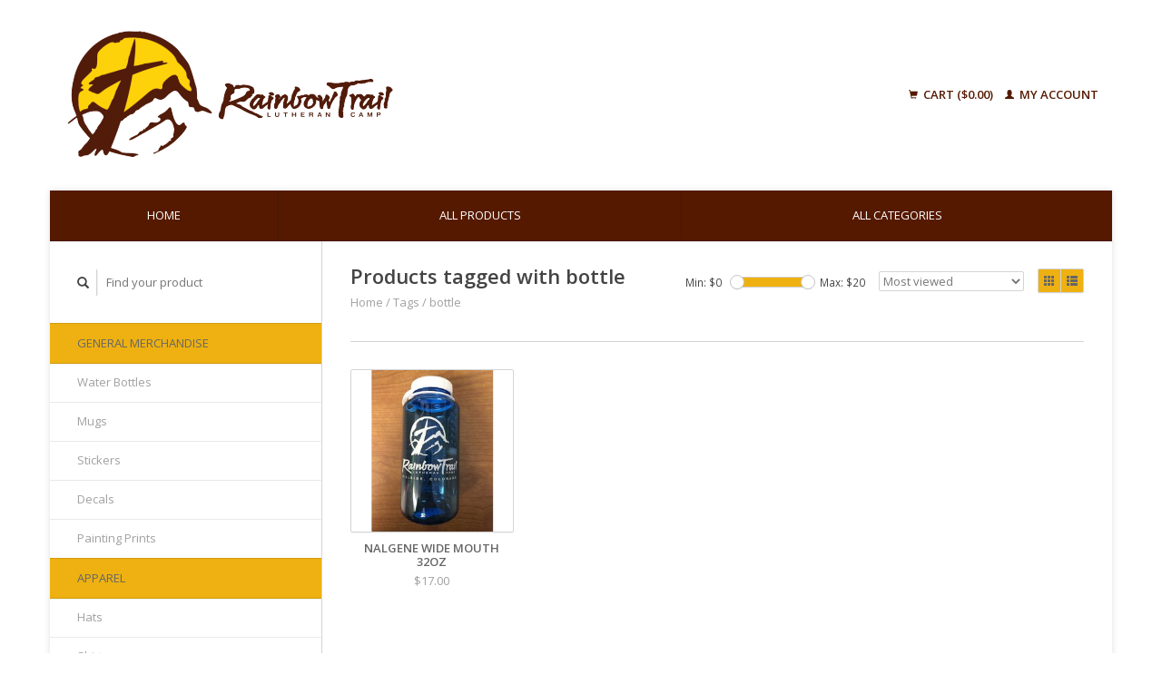

--- FILE ---
content_type: text/html;charset=utf-8
request_url: https://shop.rainbowtrail.org/tags/bottle/
body_size: 4501
content:
<!DOCTYPE html>
<!--[if lt IE 7 ]><html class="ie ie6" lang="us"> <![endif]-->
<!--[if IE 7 ]><html class="ie ie7" lang="us"> <![endif]-->
<!--[if IE 8 ]><html class="ie ie8" lang="us"> <![endif]-->
<!--[if (gte IE 9)|!(IE)]><!--><html lang="us"> <!--<![endif]-->
  <head>
    <meta charset="utf-8"/>
<!-- [START] 'blocks/head.rain' -->
<!--

  (c) 2008-2026 Lightspeed Netherlands B.V.
  http://www.lightspeedhq.com
  Generated: 18-01-2026 @ 03:02:52

-->
<link rel="canonical" href="https://shop.rainbowtrail.org/tags/bottle/"/>
<link rel="alternate" href="https://shop.rainbowtrail.org/index.rss" type="application/rss+xml" title="New products"/>
<meta name="robots" content="noodp,noydir"/>
<meta property="og:url" content="https://shop.rainbowtrail.org/tags/bottle/?source=facebook"/>
<meta property="og:site_name" content="Rainbow Trail Lutheran Camp Pop Shop"/>
<meta property="og:title" content="bottle"/>
<meta property="og:description" content="All the Rainbow Trail gear you could possibly want! Can&#039;t get up to camp? Shop here!"/>
<!--[if lt IE 9]>
<script src="https://cdn.shoplightspeed.com/assets/html5shiv.js?2025-02-20"></script>
<![endif]-->
<!-- [END] 'blocks/head.rain' -->
    <title>bottle - Rainbow Trail Lutheran Camp Pop Shop</title>
    <meta name="description" content="All the Rainbow Trail gear you could possibly want! Can&#039;t get up to camp? Shop here!" />
    <meta name="keywords" content="bottle, canteen, camp store, gift shop, RTLC" />
    
    <meta http-equiv="X-UA-Compatible" content="IE=edge,chrome=1">
    
    <meta name="viewport" content="width=device-width, initial-scale=1.0">
    <meta name="apple-mobile-web-app-capable" content="yes">
    <meta name="apple-mobile-web-app-status-bar-style" content="black">
    
    <link rel="shortcut icon" href="https://cdn.shoplightspeed.com/shops/611366/themes/45/assets/favicon.ico?2023092519503020200921071819" type="image/x-icon" />
    <link href='//fonts.googleapis.com/css?family=Open%20Sans:400,300,600' rel='stylesheet' type='text/css'>
    <link href='//fonts.googleapis.com/css?family=Open%20Sans:400,300,600' rel='stylesheet' type='text/css'>
    <link rel="shortcut icon" href="https://cdn.shoplightspeed.com/shops/611366/themes/45/assets/favicon.ico?2023092519503020200921071819" type="image/x-icon" /> 
    <link rel="stylesheet" href="https://cdn.shoplightspeed.com/shops/611366/themes/45/assets/bootstrap.css?2023092519503020200921071819" />
    <link rel="stylesheet" href="https://cdn.shoplightspeed.com/shops/611366/themes/45/assets/responsive.css?2023092519503020200921071819" />

        <link rel="stylesheet" href="https://cdn.shoplightspeed.com/shops/611366/themes/45/assets/style.css?2023092519503020200921071819" />       
    <link rel="stylesheet" href="https://cdn.shoplightspeed.com/shops/611366/themes/45/assets/settings.css?2023092519503020200921071819" />  
    <link rel="stylesheet" href="https://cdn.shoplightspeed.com/assets/gui-2-0.css?2025-02-20" /> 
    <link rel="stylesheet" href="https://cdn.shoplightspeed.com/shops/611366/themes/45/assets/custom.css?2023092519503020200921071819" />


    <script type="text/javascript" src="https://cdn.shoplightspeed.com/assets/jquery-1-9-1.js?2025-02-20"></script>
    <script type="text/javascript" src="https://cdn.shoplightspeed.com/assets/jquery-ui-1-10-1.js?2025-02-20"></script>
    <script type="text/javascript" src="https://cdn.shoplightspeed.com/assets/jquery-migrate-1-1-1.js?2025-02-20"></script>
    <script type="text/javascript" src="https://cdn.shoplightspeed.com/shops/611366/themes/45/assets/global.js?2023092519503020200921071819"></script>
    <script type="text/javascript" src="https://cdn.shoplightspeed.com/assets/gui.js?2025-02-20"></script>
            <script type="text/javascript" src="https://cdn.shoplightspeed.com/shops/611366/themes/45/assets/uspticker.js?2023092519503020200921071819"></script>
    
		<script type="text/javascript" src="https://cdn.shoplightspeed.com/shops/611366/themes/45/assets/share42.js?2023092519503020200921071819"></script> 

  </head>
  <body> 
    <header class="container">
      <div class="align">
        <div class="vertical">
          <a href="https://shop.rainbowtrail.org/" title="Rainbow Trail Lutheran Camp">
            <img class="img-responsive"src="https://cdn.shoplightspeed.com/shops/611366/themes/45/assets/logo.png?2023092519503020200921071819" alt="Rainbow Trail Lutheran Camp" />
          </a>
        </div>
        
        <div class="vertical text-right no-underline">
                    <div class="cart-account">
            <a href="https://shop.rainbowtrail.org/cart/" class="cart">
              <span class="glyphicon glyphicon-shopping-cart"></span> 
              Cart ($0.00)
            </a>
            <a href="https://shop.rainbowtrail.org/account/" class="my-account">
              <span class="glyphicon glyphicon glyphicon-user"></span>
                            My account
                          </a>
          </div>
        </div>
      </div>
    </header>    
    
  
    
    
    
    <div class="container wrapper">
      <nav>
        <ul class="no-list-style no-underline topbar">
          <li class="item home ">
            <a class="itemLink" href="https://shop.rainbowtrail.org/">Home</a>
          </li>
          
          <li class="item ">
            <a class="itemLink" href="https://shop.rainbowtrail.org/collection/">All products</a>
          </li>

          
                    <li class="item ">
            <a class="itemLink" href="https://shop.rainbowtrail.org/catalog/">All categories</a>
          </li>
          
                                                                                
          
                              
                                        
                                        
                                        
                                        
                                        
                                        
                              
                    </ul>
      </nav>

      <div class="sidebar col-xs-12 col-sm-12 col-md-3">
        <span class="burger glyphicon glyphicon-menu-hamburger hidden-md hidden-lg"></span>
       
      <div class="search">
  <form action="https://shop.rainbowtrail.org/search/" method="get" id="formSearch">
    <span onclick="$('#formSearch').submit();" title="Search" class="glyphicon glyphicon-search"></span>
    <input type="text" name="q" value="" placeholder="Find your product"/>
  </form>
</div>
<ul class="no-underline no-list-style sidebarul">
      <li class="item">
    
    <a class="itemLink  hassub" href="https://shop.rainbowtrail.org/general-merchandise/" title="General Merchandise">General Merchandise</a>

        <ul class="subnav">
            <li class="subitem">
                
        <a class="subitemLink " href="https://shop.rainbowtrail.org/general-merchandise/water-bottles/" title="Water Bottles">Water Bottles
        </a>
              </li>
            <li class="subitem">
                
        <a class="subitemLink " href="https://shop.rainbowtrail.org/general-merchandise/mugs/" title="Mugs">Mugs
        </a>
              </li>
            <li class="subitem">
                
        <a class="subitemLink " href="https://shop.rainbowtrail.org/general-merchandise/stickers/" title="Stickers">Stickers
        </a>
              </li>
            <li class="subitem">
                
        <a class="subitemLink " href="https://shop.rainbowtrail.org/general-merchandise/decals/" title="Decals">Decals
        </a>
              </li>
            <li class="subitem">
                
        <a class="subitemLink " href="https://shop.rainbowtrail.org/general-merchandise/painting-prints/" title="Painting Prints">Painting Prints
        </a>
              </li>
          </ul>
      </li>
       
      <li class="item">
    
    <a class="itemLink  hassub" href="https://shop.rainbowtrail.org/apparel/" title="Apparel">Apparel</a>

        <ul class="subnav">
            <li class="subitem">
                
        <a class="subitemLink " href="https://shop.rainbowtrail.org/apparel/hats/" title="Hats">Hats
        </a>
              </li>
            <li class="subitem">
                
        <a class="subitemLink " href="https://shop.rainbowtrail.org/apparel/shirts/" title="Shirts">Shirts
        </a>
              </li>
            <li class="subitem">
                
        <a class="subitemLink " href="https://shop.rainbowtrail.org/apparel/bottoms/" title="Bottoms">Bottoms
        </a>
              </li>
            <li class="subitem">
                
        <a class="subitemLink " href="https://shop.rainbowtrail.org/apparel/sweatshirts/" title="Sweatshirts">Sweatshirts
        </a>
              </li>
            <li class="subitem">
                
        <a class="subitemLink " href="https://shop.rainbowtrail.org/apparel/dresses/" title="Dresses">Dresses
        </a>
              </li>
            <li class="subitem">
                
        <a class="subitemLink " href="https://shop.rainbowtrail.org/apparel/baby/" title="Baby">Baby
        </a>
              </li>
          </ul>
      </li>
       
      
            </ul>      </div>
      <div class="content col-xs-12 col-sm-12 col-md-9">
            <div class="row page-title">
  <div class="col-md-5 col-xs-12 title">
    <h1>Products tagged with bottle</h1>
    <div class="breadcrumbs no-underline">
      <a href="https://shop.rainbowtrail.org/" title="Home">Home</a>    
            / <a href="https://shop.rainbowtrail.org/tags/">Tags</a>
            / <a href="https://shop.rainbowtrail.org/tags/bottle/">bottle</a>
          </div>
  </div>
  <div class="col-md-7 col-xs-12 text-right filters right">
    <form action="https://shop.rainbowtrail.org/tags/bottle/" method="get" id="ModeSortBrandPrice">
      <input type="hidden" name="mode" value="grid" id="filter_form_mode">
      <input type="hidden" name="min" value="0" id="filter_form_min">
      <input type="hidden" name="max" value="20" id="filter_form_max">
      
      <div name="mode" class="grid-list right">
        <div class="grid left active">
          <span class="glyphicon glyphicon-th"></span>
        </div>
        <div class="list left">
          <span class="glyphicon glyphicon-th-list"></span>
        </div>        
      </div>
      
      <select name="sort" onchange="$('#ModeSortBrandPrice').submit();" class="sort right">
                <option value="popular" selected="selected">Most viewed</option>
                <option value="newest">Newest products</option>
                <option value="lowest">Lowest price</option>
                <option value="highest">Highest price</option>
                <option value="asc">Name ascending</option>
                <option value="desc">Name descending</option>
              </select> 
      
            
      <div class="price-filter right">
        <span class="min left">Min: $<span>0</span></span>
        <div class="sidebar-filter-slider left">
          <div id="collection-filter-price"></div>
        </div>
        <span class="max left">Max: $<span>20</span></span>
      </div>   
      
      <div class="clearfix"></div>        
    </form>
  </div>
</div>
<div class="page-text row">  
  <div class="col-md-12">
      </div> 
</div>
<hr />






<div class="products row">
    <div class="row"></div>
          <a href="https://shop.rainbowtrail.org/nalgene-wide-mouth-32oz.html">
<div class="col-md-2 col-xs-6 col-sm-2">
  <div class="product">
    <div class="image-wrap">
      <div class="hover">
        <div class="circle no-underline">
                    <a href="https://shop.rainbowtrail.org/nalgene-wide-mouth-32oz.html">
            <span class="glyphicon glyphicon-search"></span>        
          </a>
        </div>
      </div>
      <a href="https://shop.rainbowtrail.org/nalgene-wide-mouth-32oz.html">
                            <img class="img-responsive" src="https://cdn.shoplightspeed.com/shops/611366/files/6562074/270x270x2/nalgene-wide-mouth-32oz.jpg" height="270" width="270" alt="Nalgene Wide Mouth 32oz" />
                        </a>
    </div>
    <div class="info text-center">
      <a href="https://shop.rainbowtrail.org/nalgene-wide-mouth-32oz.html" class="no-underline">
        <h3>Nalgene Wide Mouth 32oz</h3>
      </a>
      <span class="price">
                $17.00  
      </span>
      
   
    </div>
  </div>
</div>
</a>     
    
    
  
</div>


<script type="text/javascript">
$(document).ready(function(){  
  $('.grid-list .grid').click(function(){
    $('#filter_form_mode').val('grid');
    $('#ModeSortBrandPrice').submit();
  });
  $('.grid-list .list').click(function(){
    $('#filter_form_mode').val('list');
    $('#ModeSortBrandPrice').submit();
  });
  
  $(function(){
    $('#collection-filter-price').slider({
      range: true,
      min: 0,
      max: 20,
      values: [0, 20],
      step: 1,
      slide: function( event, ui){
        $('.price-filter .min span').html(ui.values[0]);
        $('.price-filter .max span').html(ui.values[1]);
        $('#filter_form_min').val(ui.values[0]);
        $('#filter_form_max').val(ui.values[1]);
      },
      stop: function(event, ui){
        $('#ModeSortBrandPrice').submit();
      }
    });
  });
});
</script>      </div>
      <div class="clearfix"></div>

      <footer>
        <div class="row items top no-list-style no-underline">
          <div class="contact-adres col-md-3  col-xs-12 border-right">
            
             <label class="collapse" for="_1">
      <h3>      Rainbow Trail Lutheran Camp</h3>
                       <span class="glyphicon glyphicon-chevron-down hidden-sm hidden-md hidden-lg"></span></label>
                    <input class="hidden-md hidden-lg hidden-sm" id="_1" type="checkbox">
                    <div class="list">
                      
                                    <div class="contact">
              <span class="glyphicon glyphicon-earphone"></span>
              (719)-942-4220
            </div>
                                    <div class="contact">
              <span class="glyphicon glyphicon-envelope"></span>
              <a href="/cdn-cgi/l/email-protection#a5cacbc9cccbc0d6d1cad7c0e5d7c4cccbc7cad2d1d7c4ccc98bcad7c2" title="Email"><span class="__cf_email__" data-cfemail="d7b8b9bbbeb9b2a4a3b8a5b297a5b6beb9b5b8a0a3a5b6bebbf9b8a5b0">[email&#160;protected]</span></a>
            </div>
                        </div>
          </div>
        
          <div class="service-links col-md-3 col-xs-12 border-left">
                  <label class="collapse" for="_2">
                      <h3>Customer service</h3>
                       <span class="glyphicon glyphicon-chevron-down hidden-sm hidden-md hidden-lg"></span></label>
                    <input class="hidden-md hidden-lg hidden-sm" id="_2" type="checkbox">
                    <div class="list">
            
      
              <ul>
                                                <li><a href="https://shop.rainbowtrail.org/service/general-terms-conditions/" title="General terms &amp; conditions">General terms &amp; conditions</a></li>
                                <li><a href="https://shop.rainbowtrail.org/service/disclaimer/" title="Disclaimer">Disclaimer</a></li>
                                <li><a href="https://shop.rainbowtrail.org/service/privacy-policy/" title="Privacy policy">Privacy policy</a></li>
                                <li><a href="https://shop.rainbowtrail.org/service/payment-methods/" title="Payment methods">Payment methods</a></li>
                              </ul>
          </div>
          </div>
          <div class="service-links col-md-3 col-xs-12 border-left">
            <label class="collapse" for="_3">
                      <h3>More</h3>
                       <span class="glyphicon glyphicon-chevron-down hidden-sm hidden-md hidden-lg"></span></label>
                    <input class="hidden-md hidden-lg hidden-sm" id="_3" type="checkbox">
                    
            <ul>
                              <li><a href="https://shop.rainbowtrail.org/service/shipping-policies/" title="Shipping Policies">Shipping Policies</a></li>
                              <li><a href="https://shop.rainbowtrail.org/service/shipping-returns/" title="Return and Refund Policy">Return and Refund Policy</a></li>
                              <li><a href="https://shop.rainbowtrail.org/service/contact-us/" title="Contact Us">Contact Us</a></li>
                          </ul>
          </div>
          <div class="service-links col-md-3 col-xs-12 border-left">
                  <label class="collapse" for="_4">
                      <h3>My account</h3>
                       <span class="glyphicon glyphicon-chevron-down hidden-sm hidden-md hidden-lg"></span></label>
                    <input class="hidden-md hidden-lg hidden-sm" id="_4" type="checkbox">
            <ul>
              <li><a href="https://shop.rainbowtrail.org/account/" title="My account">My account</a></li>
              <li><a href="https://shop.rainbowtrail.org/account/orders/" title="My orders">My orders</a></li>
              <li><a href="https://shop.rainbowtrail.org/account/tickets/" title="My tickets">My tickets</a></li>
              <li><a href="https://shop.rainbowtrail.org/account/wishlist/" title="My wishlist">My wishlist</a></li>
                          </ul>
          </div>
        </div>   
        
        <div class="row items bottom">
          <div class="widget col-md-3 hidden-sm hidden-xs border-right">
                                                
          </div>
               

          <div class="social-media col-md-6 border-left col-xs-12 ">
                                <label class="collapse" for="_6">
               <h3>Social media</h3>

                       <span class="glyphicon glyphicon-chevron-down hidden-sm hidden-md hidden-lg"></span></label>
                    <input class="hidden-md hidden-lg hidden-sm" id="_6" type="checkbox">
                    <div class="list">
            
            <div class="social-media">
              <a href="https://www.facebook.com/RainbowTrail/" class="social-icon facebook" target="_blank" title="Facebook Rainbow Trail Lutheran Camp Pop Shop"></a>                                                                                    <a href="https://www.instagram.com/rtlc1957/?hl=en" class="social-icon instagram" target="_blank" title="Instagram Rainbow Trail Lutheran Camp Pop Shop"></a>            </div>           
            </div>

                      </div>
          <div class="hallmarks hidden-xs hidden-sm col-md-3 no-underline">
             
          </div>
        </div>        
        <div class="row copyright-payments no-underline">
          <div class="copyright col-md-6">
            <small>
            © Copyright 2026 Rainbow Trail Lutheran Camp Pop Shop
                        - Powered by
                        <a href="http://www.lightspeedhq.com" title="Lightspeed" target="_blank">Lightspeed</a>
                                                </small>
          </div>
          <div class="payments col-md-6 text-right">
                        <a href="https://shop.rainbowtrail.org/service/payment-methods/" title="Payment methods">
              <img src="https://cdn.shoplightspeed.com/assets/icon-payment-creditcard.png?2025-02-20" alt="Credit Card" />
            </a>
                      </div>
        </div>    
      </footer>
    </div>
  <!-- [START] 'blocks/body.rain' -->
<script data-cfasync="false" src="/cdn-cgi/scripts/5c5dd728/cloudflare-static/email-decode.min.js"></script><script>
(function () {
  var s = document.createElement('script');
  s.type = 'text/javascript';
  s.async = true;
  s.src = 'https://shop.rainbowtrail.org/services/stats/pageview.js';
  ( document.getElementsByTagName('head')[0] || document.getElementsByTagName('body')[0] ).appendChild(s);
})();
</script>
<!-- [END] 'blocks/body.rain' -->
    <script>
      $(".glyphicon-menu-hamburger").click(function(){
    $(".sidebarul").toggle(400);
});
    </script><script>
$(".subcat").click(function(){
    $(this).siblings(".subnav").toggle();
});
  </script>
<script>(function(){function c(){var b=a.contentDocument||a.contentWindow.document;if(b){var d=b.createElement('script');d.innerHTML="window.__CF$cv$params={r:'9bfadb1f0bee983d',t:'MTc2ODcwNTM3Mi4wMDAwMDA='};var a=document.createElement('script');a.nonce='';a.src='/cdn-cgi/challenge-platform/scripts/jsd/main.js';document.getElementsByTagName('head')[0].appendChild(a);";b.getElementsByTagName('head')[0].appendChild(d)}}if(document.body){var a=document.createElement('iframe');a.height=1;a.width=1;a.style.position='absolute';a.style.top=0;a.style.left=0;a.style.border='none';a.style.visibility='hidden';document.body.appendChild(a);if('loading'!==document.readyState)c();else if(window.addEventListener)document.addEventListener('DOMContentLoaded',c);else{var e=document.onreadystatechange||function(){};document.onreadystatechange=function(b){e(b);'loading'!==document.readyState&&(document.onreadystatechange=e,c())}}}})();</script><script defer src="https://static.cloudflareinsights.com/beacon.min.js/vcd15cbe7772f49c399c6a5babf22c1241717689176015" integrity="sha512-ZpsOmlRQV6y907TI0dKBHq9Md29nnaEIPlkf84rnaERnq6zvWvPUqr2ft8M1aS28oN72PdrCzSjY4U6VaAw1EQ==" data-cf-beacon='{"rayId":"9bfadb1f0bee983d","version":"2025.9.1","serverTiming":{"name":{"cfExtPri":true,"cfEdge":true,"cfOrigin":true,"cfL4":true,"cfSpeedBrain":true,"cfCacheStatus":true}},"token":"8247b6569c994ee1a1084456a4403cc9","b":1}' crossorigin="anonymous"></script>
</body>
</html>

--- FILE ---
content_type: text/javascript;charset=utf-8
request_url: https://shop.rainbowtrail.org/services/stats/pageview.js
body_size: -537
content:
// SEOshop 18-01-2026 03:02:52

--- FILE ---
content_type: application/javascript; charset=UTF-8
request_url: https://shop.rainbowtrail.org/cdn-cgi/challenge-platform/h/b/scripts/jsd/d251aa49a8a3/main.js?
body_size: 8289
content:
window._cf_chl_opt={AKGCx8:'b'};~function(x7,Hf,HQ,He,HO,Hh,Hv,Hg,x1,x2){x7=y,function(L,U,xO,x6,H,x){for(xO={L:181,U:235,H:389,x:205,N:396,o:296,J:352,A:266,B:377,Z:324,E:319,C:232},x6=y,H=L();!![];)try{if(x=-parseInt(x6(xO.L))/1*(parseInt(x6(xO.U))/2)+parseInt(x6(xO.H))/3*(-parseInt(x6(xO.x))/4)+parseInt(x6(xO.N))/5*(parseInt(x6(xO.o))/6)+-parseInt(x6(xO.J))/7*(parseInt(x6(xO.A))/8)+parseInt(x6(xO.B))/9+parseInt(x6(xO.Z))/10+-parseInt(x6(xO.E))/11*(parseInt(x6(xO.C))/12),x===U)break;else H.push(H.shift())}catch(N){H.push(H.shift())}}(D,652721),Hf=this||self,HQ=Hf[x7(242)],He=function(No,NN,Nx,NH,NL,ND,N9,x8,U,H,x,N){return No={L:394,U:239,H:188,x:312,N:290,o:207},NN={L:329,U:332,H:378,x:329,N:323,o:220,J:197,A:349,B:329,Z:182,E:197,C:379,M:201,m:253,T:265,l:265,F:283,W:416,R:329,a:311,i:339,V:339},Nx={L:249,U:208,H:360,x:269,N:233,o:358,J:272,A:233},NH={L:335,U:263,H:186},NL={L:257,U:248,H:239,x:406,N:374,o:233,J:339,A:192,B:426,Z:273,E:192,C:231,M:188,m:254,T:325,l:270,F:378,W:309,R:186,a:374,i:379,V:186,j:398,b:195,d:374,G:379,I:253,X:220,f:283,Q:379,e:329,O:229,z:288,n:272,S:349,k:272,K:185,s:192,c:247,P:186,h:373,v:379,g:262,Y:186,D0:247,D1:229,D2:262,D3:379,D4:272,D5:292,D6:220,D7:379,D8:197,D9:229,DD:318,Dy:253,DL:416},ND={L:401,U:401,H:301,x:330,N:276},N9={L:198,U:339},x8=x7,U={'zXRpp':x8(No.L),'QNWDt':function(o,J){return o(J)},'kOwIH':function(o,J){return J!==o},'DmLqr':x8(No.U),'tTyQP':function(o,J){return o<J},'tjCeq':x8(No.H),'BswWs':function(o,J){return o>J},'FCqjP':function(o,J){return o<<J},'xtuds':function(o,J){return o-J},'qoKgP':function(o,J){return J&o},'tLPCh':function(o,J){return o-J},'dCXoq':function(o,J){return o|J},'WWUDP':function(o,J){return o<<J},'KlRlo':function(o,J){return o==J},'KyjtE':function(o,J){return o(J)},'gvWhb':function(o,J){return o!==J},'bLKCI':function(o,J){return o>J},'iRnPa':function(o,J){return o>J},'NMfgr':function(o,J){return o<<J},'LnVgf':function(o,J){return o|J},'Ghsjx':function(o,J){return o<J},'xwYdI':function(o,J){return o-J},'hpycx':x8(No.x),'UBWgZ':function(o,J){return o!=J},'AzJdP':function(o,J){return J==o},'rPPNG':function(o,J){return J==o},'Ujsig':function(o,J){return o*J},'NqWuy':function(o,J){return o===J}},H=String[x8(No.N)],x={'h':function(o,N8,xD,J){if(N8={L:253},xD=x8,J={'ckgrA':function(A,B,x9){return x9=y,U[x9(N8.L)](A,B)}},xD(ND.L)===xD(ND.U))return o==null?'':x.g(o,6,function(A,xy){return xy=xD,U[xy(N9.L)][xy(N9.U)](A)});else J[xD(ND.H)](H,xD(ND.x)+x[xD(ND.N)])},'g':function(o,J,A,xL,B,Z,E,C,M,T,F,W,R,i,V,j,G,I,K,X,Q,O){if(xL=x8,B={'euJnB':function(z,S,K){return z(S,K)}},U[xL(NL.L)](U[xL(NL.U)],xL(NL.H)))B[xL(NL.x)](x,N,o);else{if(o==null)return'';for(E={},C={},M='',T=2,F=3,W=2,R=[],i=0,V=0,j=0;U[xL(NL.N)](j,o[xL(NL.o)]);j+=1)if(G=o[xL(NL.J)](j),Object[xL(NL.A)][xL(NL.B)][xL(NL.Z)](E,G)||(E[G]=F++,C[G]=!0),I=M+G,Object[xL(NL.E)][xL(NL.B)][xL(NL.Z)](E,I))M=I;else if(U[xL(NL.C)]!==xL(NL.M))return K=x[xL(NL.m)],N[xL(NL.T)](+o(K.t));else for(X=xL(NL.l)[xL(NL.F)]('|'),Q=0;!![];){switch(X[Q++]){case'0':if(Object[xL(NL.A)][xL(NL.B)][xL(NL.Z)](C,M)){if(U[xL(NL.W)](256,M[xL(NL.R)](0))){for(Z=0;U[xL(NL.a)](Z,W);i<<=1,J-1==V?(V=0,R[xL(NL.i)](A(i)),i=0):V++,Z++);for(O=M[xL(NL.V)](0),Z=0;8>Z;i=U[xL(NL.j)](i,1)|O&1,V==U[xL(NL.b)](J,1)?(V=0,R[xL(NL.i)](A(i)),i=0):V++,O>>=1,Z++);}else{for(O=1,Z=0;U[xL(NL.d)](Z,W);i=i<<1|O,J-1==V?(V=0,R[xL(NL.G)](U[xL(NL.I)](A,i)),i=0):V++,O=0,Z++);for(O=M[xL(NL.R)](0),Z=0;16>Z;i=i<<1.98|U[xL(NL.X)](O,1),V==U[xL(NL.f)](J,1)?(V=0,R[xL(NL.Q)](A(i)),i=0):V++,O>>=1,Z++);}T--,0==T&&(T=Math[xL(NL.e)](2,W),W++),delete C[M]}else for(O=E[M],Z=0;Z<W;i=U[xL(NL.O)](U[xL(NL.z)](i,1),O&1.95),U[xL(NL.n)](V,J-1)?(V=0,R[xL(NL.G)](U[xL(NL.S)](A,i)),i=0):V++,O>>=1,Z++);continue;case'1':E[I]=F++;continue;case'2':U[xL(NL.k)](0,T)&&(T=Math[xL(NL.e)](2,W),W++);continue;case'3':M=String(G);continue;case'4':T--;continue}break}if(U[xL(NL.K)]('',M)){if(Object[xL(NL.s)][xL(NL.B)][xL(NL.Z)](C,M)){if(U[xL(NL.c)](256,M[xL(NL.P)](0))){for(Z=0;Z<W;i<<=1,U[xL(NL.k)](V,J-1)?(V=0,R[xL(NL.G)](A(i)),i=0):V++,Z++);for(O=M[xL(NL.V)](0),Z=0;U[xL(NL.h)](8,Z);i=U[xL(NL.O)](i<<1.25,U[xL(NL.X)](O,1)),V==J-1?(V=0,R[xL(NL.v)](U[xL(NL.I)](A,i)),i=0):V++,O>>=1,Z++);}else{for(O=1,Z=0;Z<W;i=U[xL(NL.g)](i,1)|O,J-1==V?(V=0,R[xL(NL.i)](A(i)),i=0):V++,O=0,Z++);for(O=M[xL(NL.Y)](0),Z=0;U[xL(NL.D0)](16,Z);i=U[xL(NL.D1)](U[xL(NL.D2)](i,1),U[xL(NL.X)](O,1)),J-1==V?(V=0,R[xL(NL.D3)](A(i)),i=0):V++,O>>=1,Z++);}T--,U[xL(NL.D4)](0,T)&&(T=Math[xL(NL.e)](2,W),W++),delete C[M]}else for(O=E[M],Z=0;Z<W;i=U[xL(NL.D5)](i<<1.3,U[xL(NL.D6)](O,1)),V==J-1?(V=0,R[xL(NL.D7)](A(i)),i=0):V++,O>>=1,Z++);T--,T==0&&W++}for(O=2,Z=0;U[xL(NL.D8)](Z,W);i=U[xL(NL.D9)](i<<1,O&1),V==U[xL(NL.DD)](J,1)?(V=0,R[xL(NL.G)](U[xL(NL.Dy)](A,i)),i=0):V++,O>>=1,Z++);for(;;)if(i<<=1,V==J-1){R[xL(NL.D7)](A(i));break}else V++;return R[xL(NL.DL)]('')}},'j':function(o,xU,J,A,Z){if(xU=x8,J={},J[xU(Nx.L)]=function(B,Z){return B+Z},A=J,U[xU(Nx.U)]===xU(Nx.H)){for(J[xU(Nx.x)](),Z=0;Z<A[xU(Nx.N)];B[Z]===Z[A[xU(Nx.L)](Z,1)]?E[xU(Nx.o)](Z+1,1):Z+=1);return C}else return U[xU(Nx.J)](null,o)?'':''==o?null:x.i(o[xU(Nx.A)],32768,function(Z,xH){return xH=xU,xH(NH.L)===xH(NH.U)?null:o[xH(NH.H)](Z)})},'i':function(o,J,A,xx,B,Z,E,C,M,T,F,W,R,i,V,j,Q,G,I,X){for(xx=x8,B=[],Z=4,E=4,C=3,M=[],W=A(0),R=J,i=1,T=0;3>T;B[T]=T,T+=1);for(V=0,j=Math[xx(NN.L)](2,2),F=1;F!=j;)for(G=xx(NN.U)[xx(NN.H)]('|'),I=0;!![];){switch(G[I++]){case'0':F<<=1;continue;case'1':R>>=1;continue;case'2':0==R&&(R=J,W=A(i++));continue;case'3':X=R&W;continue;case'4':V|=F*(0<X?1:0);continue}break}switch(V){case 0:for(V=0,j=Math[xx(NN.x)](2,8),F=1;U[xx(NN.N)](F,j);X=U[xx(NN.o)](W,R),R>>=1,0==R&&(R=J,W=A(i++)),V|=(U[xx(NN.J)](0,X)?1:0)*F,F<<=1);Q=U[xx(NN.A)](H,V);break;case 1:for(V=0,j=Math[xx(NN.B)](2,16),F=1;j!=F;X=U[xx(NN.o)](W,R),R>>=1,U[xx(NN.Z)](0,R)&&(R=J,W=A(i++)),V|=(U[xx(NN.E)](0,X)?1:0)*F,F<<=1);Q=H(V);break;case 2:return''}for(T=B[3]=Q,M[xx(NN.C)](Q);;){if(i>o)return'';for(V=0,j=Math[xx(NN.L)](2,C),F=1;U[xx(NN.N)](F,j);X=R&W,R>>=1,U[xx(NN.M)](0,R)&&(R=J,W=U[xx(NN.m)](A,i++)),V|=F*(0<X?1:0),F<<=1);switch(Q=V){case 0:for(V=0,j=Math[xx(NN.B)](2,8),F=1;U[xx(NN.N)](F,j);X=W&R,R>>=1,U[xx(NN.M)](0,R)&&(R=J,W=A(i++)),V|=U[xx(NN.T)](0<X?1:0,F),F<<=1);B[E++]=H(V),Q=E-1,Z--;break;case 1:for(V=0,j=Math[xx(NN.B)](2,16),F=1;F!=j;X=W&R,R>>=1,R==0&&(R=J,W=A(i++)),V|=U[xx(NN.l)](0<X?1:0,F),F<<=1);B[E++]=H(V),Q=U[xx(NN.F)](E,1),Z--;break;case 2:return M[xx(NN.W)]('')}if(0==Z&&(Z=Math[xx(NN.R)](2,C),C++),B[Q])Q=B[Q];else if(U[xx(NN.a)](Q,E))Q=T+T[xx(NN.i)](0);else return null;M[xx(NN.C)](Q),B[E++]=T+Q[xx(NN.V)](0),Z--,T=Q,0==Z&&(Z=Math[xx(NN.B)](2,C),C++)}}},N={},N[x8(No.o)]=x.h,N}(),HO=null,Hh=Ht(),Hv={},Hv[x7(193)]='o',Hv[x7(409)]='s',Hv[x7(307)]='u',Hv[x7(241)]='z',Hv[x7(271)]='n',Hv[x7(384)]='I',Hv[x7(328)]='b',Hg=Hv,Hf[x7(351)]=function(L,U,H,x,ox,oU,oL,xu,N,J,A,B,Z,E,oH,C,T,F,W,R){if(ox={L:419,U:275,H:355,x:424,N:212,o:291,J:354,A:243,B:256,Z:300,E:243,C:256,M:407,m:414,T:240,l:233,F:427,W:347,R:299,a:299,i:268,V:233,j:400,b:379,d:423,G:345,I:210,X:281,f:370,Q:370,e:422},oU={L:393,U:252,H:297,x:413,N:269,o:233,J:417,A:358,B:370},oL={L:192,U:426,H:273,x:379},xu=x7,N={'FuOdE':function(M,T){return T!==M},'cazrD':function(M){return M()},'gyjXp':xu(ox.L),'QscYU':function(M,T){return T===M},'ujvQP':function(M,T){return M+T},'sXfXj':function(M,T){return M===T},'rsVol':function(M,T){return M(T)},'ZCmMN':function(M,T){return M<T},'WrMXn':function(M,T,F,W){return M(T,F,W)},'ReYqc':function(M,T){return T!==M},'arhiF':xu(ox.U),'WPRPd':function(M,T){return T===M},'FsCSr':function(M,T,F){return M(T,F)}},N[xu(ox.H)](null,U)||U===void 0)return x;for(J=N[xu(ox.x)](x0,U),L[xu(ox.N)][xu(ox.o)]&&(J=J[xu(ox.J)](L[xu(ox.N)][xu(ox.o)](U))),J=L[xu(ox.A)][xu(ox.B)]&&L[xu(ox.Z)]?L[xu(ox.E)][xu(ox.C)](new L[(xu(ox.Z))](J)):function(M,xj,T){if(xj=xu,N[xj(oU.L)]===xj(oU.U))return N[xj(oU.H)](N[xj(oU.x)](U),null);else{for(M[xj(oU.N)](),T=0;T<M[xj(oU.o)];N[xj(oU.J)](M[T],M[T+1])?M[xj(oU.A)](N[xj(oU.B)](T,1),1):T+=1);return M}}(J),A='nAsAaAb'.split('A'),A=A[xu(ox.M)][xu(ox.m)](A),B=0;N[xu(ox.T)](B,J[xu(ox.l)]);B++)if(Z=J[B],E=N[xu(ox.F)](HY,L,U,Z),A(E)){if(N[xu(ox.W)](N[xu(ox.R)],N[xu(ox.a)])){for(oH={L:370},T=M[xu(ox.i)](E),F=0;F<T[xu(ox.V)];F++)if(W=T[F],'f'===W&&(W='N'),F[W]){for(R=0;R<G[T[F]][xu(ox.V)];-1===I[W][xu(ox.j)](X[T[F]][R])&&(W(Q[T[F]][R])||R[W][xu(ox.b)]('o.'+O[T[F]][R])),R++);}else z[W]=B[T[F]][xu(ox.d)](function(P,xb){return xb=xu,N[xb(oH.L)]('o.',P)})}else C=N[xu(ox.G)]('s',E)&&!L[xu(ox.I)](U[Z]),xu(ox.X)===N[xu(ox.f)](H,Z)?o(N[xu(ox.Q)](H,Z),E):C||N[xu(ox.e)](o,H+Z,U[Z])}else o(H+Z,E);return x;function o(M,T,xV){xV=xu,Object[xV(oL.L)][xV(oL.U)][xV(oL.H)](x,T)||(x[T]=[]),x[T][xV(oL.x)](M)}},x1=x7(310)[x7(378)](';'),x2=x1[x7(407)][x7(414)](x1),Hf[x7(258)]=function(U,H,op,xd,x,N,o,J,A,B){for(op={L:251,U:190,H:287,x:425,N:365,o:268,J:251,A:233,B:387,Z:365,E:251,C:233,M:400,m:379,T:423},xd=x7,x={},x[xd(op.L)]=function(Z,E){return Z<E},x[xd(op.U)]=function(Z,E){return E!==Z},x[xd(op.H)]=xd(op.x),x[xd(op.N)]=function(Z,E){return Z===E},N=x,o=Object[xd(op.o)](H),J=0;N[xd(op.J)](J,o[xd(op.A)]);J++)if(N[xd(op.U)](xd(op.B),N[xd(op.H)])){if(A=o[J],N[xd(op.Z)]('f',A)&&(A='N'),U[A]){for(B=0;N[xd(op.E)](B,H[o[J]][xd(op.C)]);-1===U[A][xd(op.M)](H[o[J]][B])&&(x2(H[o[J]][B])||U[A][xd(op.m)]('o.'+H[o[J]][B])),B++);}else U[A]=H[o[J]][xd(op.T)](function(Z){return'o.'+Z})}else return},x4();function y(L,U,H,x){return L=L-181,H=D(),x=H[L],x}function x3(oZ,xG,H,x,N,o,J,A){H=(oZ={L:196,U:223,H:353,x:278,N:204,o:382,J:202,A:304,B:216,Z:219,E:259,C:340,M:246,m:289,T:221,l:200},xG=x7,{'FdTAH':xG(oZ.L),'hyfhK':function(B,Z,E,C,M){return B(Z,E,C,M)},'XXsOR':xG(oZ.U),'JHtiR':xG(oZ.H)});try{return x=HQ[xG(oZ.x)](xG(oZ.N)),x[xG(oZ.o)]=H[xG(oZ.J)],x[xG(oZ.A)]='-1',HQ[xG(oZ.B)][xG(oZ.Z)](x),N=x[xG(oZ.E)],o={},o=H[xG(oZ.C)](pRIb1,N,N,'',o),o=pRIb1(N,N[H[xG(oZ.M)]]||N[H[xG(oZ.m)]],'n.',o),o=pRIb1(N,x[xG(oZ.T)],'d.',o),HQ[xG(oZ.B)][xG(oZ.l)](x),J={},J.r=o,J.e=null,J}catch(B){return A={},A.r={},A.e=B,A}}function x4(oa,oR,oF,xI,L,U,H,x,N){if(oa={L:343,U:254,H:361,x:260,N:285,o:412,J:408,A:408,B:183,Z:344,E:337,C:237,M:327,m:327,T:213},oR={L:260,U:343,H:327},oF={L:386,U:364,H:390},xI=x7,L={'nZJNb':function(o){return o()},'fYoIo':xI(oa.L),'UvQOu':function(o){return o()},'hqZww':function(o,J){return J!==o}},U=Hf[xI(oa.U)],!U)return;if(!L[xI(oa.H)](HP))return;(H=![],x=function(ol,xX,o){if(ol={L:191},xX=xI,o={'hJsJN':function(J,A,B){return J(A,B)}},xX(oF.L)===xX(oF.U))return U[xX(oF.H)](function(){}),'p';else if(!H){if(H=!![],!HP())return;Hn(function(A,xf){xf=xX,o[xf(ol.L)](x5,U,A)})}},HQ[xI(oa.x)]!==L[xI(oa.N)])?L[xI(oa.o)](x):Hf[xI(oa.J)]?HQ[xI(oa.A)](xI(oa.B),x):L[xI(oa.Z)](xI(oa.E),xI(oa.C))?(N=HQ[xI(oa.M)]||function(){},HQ[xI(oa.m)]=function(xQ){xQ=xI,N(),HQ[xQ(oR.L)]!==xQ(oR.U)&&(HQ[xQ(oR.H)]=N,x())}):H(xI(oa.T),x.e)}function HY(L,U,H,Nw,xa,x,N,o){x=(Nw={L:193,U:217,H:187,x:356,N:390,o:243,J:308,A:217,B:306},xa=x7,{'WULTw':function(J,A){return A==J},'hFZNh':xa(Nw.L),'AgBIb':function(J,A,B){return J(A,B)}});try{N=U[H]}catch(J){return'i'}if(x[xa(Nw.U)](null,N))return N===void 0?'u':'x';if(x[xa(Nw.H)]==typeof N)try{if(xa(Nw.x)==typeof N[xa(Nw.N)])return N[xa(Nw.N)](function(){}),'p'}catch(A){}return L[xa(Nw.o)][xa(Nw.J)](N)?'a':N===L[xa(Nw.o)]?'D':!0===N?'T':N===!1?'F':(o=typeof N,x[xa(Nw.A)](xa(Nw.x),o)?x[xa(Nw.B)](Hw,L,N)?'N':'f':Hg[o]||'?')}function Hk(){return HS()!==null}function HK(NF,Nl,xp,L,U,N,o,J,A){if(NF={L:206,U:206,H:279,x:211,N:378,o:271,J:254,A:381},Nl={L:313},xp=x7,L={'FXMnX':function(H){return H()},'eprhe':xp(NF.L),'JquyU':function(H,x,N){return H(x,N)}},U=HS(),null===U){if(xp(NF.U)===L[xp(NF.H)])return;else for(N=xp(NF.x)[xp(NF.N)]('|'),o=0;!![];){switch(N[o++]){case'0':if(typeof A!==xp(NF.o)||A<30)return null;continue;case'1':return A;case'2':J=U[xp(NF.J)];continue;case'3':if(!J)return null;continue;case'4':A=J.i;continue}break}}HO=(HO&&clearTimeout(HO),L[xp(NF.A)](setTimeout,function(xB){xB=xp,L[xB(Nl.L)](Hn)},1e3*U))}function HS(NC,xA,L,U,H,x){for(NC={L:303,U:378,H:271,x:254},xA=x7,L=xA(NC.L)[xA(NC.U)]('|'),U=0;!![];){switch(L[U++]){case'0':if(typeof H!==xA(NC.H)||H<30)return null;continue;case'1':return H;case'2':if(!x)return null;continue;case'3':H=x.i;continue;case'4':x=Hf[xA(NC.x)];continue}break}}function Hw(U,H,Nh,xR,x,N){return Nh={L:261,U:366,H:367,x:405,N:405,o:192,J:236,A:273,B:400},xR=x7,x={},x[xR(Nh.L)]=function(o,J){return o instanceof J},x[xR(Nh.U)]=xR(Nh.H),N=x,N[xR(Nh.L)](H,U[xR(Nh.x)])&&0<U[xR(Nh.N)][xR(Nh.o)][xR(Nh.J)][xR(Nh.A)](H)[xR(Nh.B)](N[xR(Nh.U)])}function Hc(Ni,xE,L,U){return Ni={L:254,U:325,H:317},xE=x7,L={'UhGxC':function(H,x){return H(x)}},U=Hf[xE(Ni.L)],Math[xE(Ni.U)](+L[xE(Ni.H)](atob,U.t))}function Ht(Nk,xF){return Nk={L:391,U:391},xF=x7,crypto&&crypto[xF(Nk.L)]?crypto[xF(Nk.U)]():''}function HP(Nu,xC,L,U,H){return Nu={L:325,U:333},xC=x7,L=3600,U=Hc(),H=Math[xC(Nu.L)](Date[xC(Nu.U)]()/1e3),H-U>L?![]:!![]}function Hq(N,o,Nr,xW,J,A,B,Z,E,C,M,m,T,l){if(Nr={L:348,U:238,H:397,x:227,N:372,o:359,J:369,A:357,B:415,Z:250,E:368,C:348,M:376,m:234,T:314,l:294,F:227,W:254,R:359,a:404,i:277,V:331,j:315,b:228,d:346,G:280,I:402,X:420,f:395,Q:225,e:321,O:277,z:321,n:215,S:421,k:286,K:410,s:302,c:298,P:226,h:207},xW=x7,J={},J[xW(Nr.L)]=xW(Nr.U),J[xW(Nr.H)]=function(F,W){return F!==W},J[xW(Nr.x)]=xW(Nr.N),J[xW(Nr.o)]=function(F,W){return F+W},J[xW(Nr.J)]=function(F,W){return F+W},J[xW(Nr.A)]=xW(Nr.B),J[xW(Nr.Z)]=xW(Nr.E),A=J,!Hs(0)){if(A[xW(Nr.C)]!==xW(Nr.U))B(xW(Nr.M));else return![]}Z=(B={},B[xW(Nr.m)]=N,B[xW(Nr.T)]=o,B);try{if(A[xW(Nr.H)](xW(Nr.l),A[xW(Nr.F)]))E=Hf[xW(Nr.W)],C=A[xW(Nr.R)](A[xW(Nr.R)](A[xW(Nr.J)](xW(Nr.a)+Hf[xW(Nr.i)][xW(Nr.V)],xW(Nr.j)),E.r),xW(Nr.b)),M=new Hf[(xW(Nr.d))](),M[xW(Nr.G)](A[xW(Nr.A)],C),M[xW(Nr.I)]=2500,M[xW(Nr.X)]=function(){},m={},m[xW(Nr.f)]=Hf[xW(Nr.i)][xW(Nr.f)],m[xW(Nr.Q)]=Hf[xW(Nr.i)][xW(Nr.Q)],m[xW(Nr.e)]=Hf[xW(Nr.O)][xW(Nr.z)],m[xW(Nr.n)]=Hf[xW(Nr.O)][xW(Nr.S)],m[xW(Nr.k)]=Hh,T=m,l={},l[xW(Nr.K)]=Z,l[xW(Nr.s)]=T,l[xW(Nr.c)]=A[xW(Nr.Z)],M[xW(Nr.P)](He[xW(Nr.h)](l));else return null}catch(R){}}function Hn(L,NE,NZ,xN,U,H){NE={L:356,U:209,H:213},NZ={L:342,U:341,H:209,x:255,N:327,o:245},xN=x7,U={'ZwVJt':function(N,o){return o===N},'DygZF':xN(NE.L),'PgoWl':xN(NE.U),'cAIhE':function(x,N){return x(N)}},H=x3(),Hr(H.r,function(x,NB,xo,o){(NB={L:260,U:343,H:327},xo=xN,U[xo(NZ.L)](typeof L,U[xo(NZ.U)]))&&(xo(NZ.H)!==U[xo(NZ.x)]?(o=o[xo(NZ.N)]||function(){},J[xo(NZ.N)]=function(xJ){xJ=xo,o(),o[xJ(NB.L)]!==xJ(NB.U)&&(m[xJ(NB.H)]=o,T())}):U[xo(NZ.o)](L,x));HK()}),H.e&&Hq(xN(NE.H),H.e)}function x5(x,N,oi,xe,o,J,A,B){if(oi={L:267,U:403,H:230,x:418,N:264,o:295,J:224,A:298,B:214,Z:184,E:411,C:244,M:298,m:184,T:222,l:411},xe=x7,o={},o[xe(oi.L)]=xe(oi.U),o[xe(oi.H)]=xe(oi.x),o[xe(oi.N)]=xe(oi.o),J=o,!x[xe(oi.J)])return;N===xe(oi.x)?(A={},A[xe(oi.A)]=J[xe(oi.L)],A[xe(oi.B)]=x.r,A[xe(oi.Z)]=J[xe(oi.H)],Hf[xe(oi.E)][xe(oi.C)](A,'*')):(B={},B[xe(oi.M)]=xe(oi.U),B[xe(oi.B)]=x.r,B[xe(oi.m)]=J[xe(oi.N)],B[xe(oi.T)]=N,Hf[xe(oi.l)][xe(oi.C)](B,'*'))}function D(ou){return ou='sid,pkLOA2,body,WULTw,onload,appendChild,qoKgP,contentDocument,detail,clientInformation,api,SSTpq3,send,LJzIm,/invisible/jsd,dCXoq,kdONY,tjCeq,180228npnqyy,length,AdeF3,90eGkUMz,toString,gzfgg,VAwOs,HVZZi,ZCmMN,symbol,document,Array,postMessage,cAIhE,XXsOR,bLKCI,DmLqr,NmDMo,nTfRC,Ivtfa,PtMQI,QNWDt,__CF$cv$params,PgoWl,from,kOwIH,rxvNi8,contentWindow,readyState,TLMzy,NMfgr,yinjg,rvvpN,Ujsig,220344Aezafm,bxyoQ,keys,sort,0|4|2|1|3,number,KlRlo,call,KoPPH,RbusH,status,_cf_chl_opt,createElement,eprhe,open,d.cookie,BEHqf,tLPCh,/jsd/oneshot/d251aa49a8a3/0.8106679177294387:1768702302:Ji6In9hlW8EkJ6u5B5wygBDVshkX7DKfE8QHkFANRaw/,fYoIo,JBxy9,WXSCe,WWUDP,JHtiR,fromCharCode,getOwnPropertyNames,LnVgf,KaSiJ,BHxBC,error,30umBBJA,FuOdE,source,arhiF,Set,ckgrA,chctx,4|2|3|0|1,tabIndex,location,AgBIb,undefined,isArray,BswWs,_cf_chl_opt;JJgc4;PJAn2;kJOnV9;IWJi4;OHeaY1;DqMg0;FKmRv9;LpvFx1;cAdz2;PqBHf2;nFZCC5;ddwW5;pRIb1;rxvNi8;RrrrA2;erHi9,NqWuy,YLHVm,FXMnX,TYlZ6,/b/ov1/0.8106679177294387:1768702302:Ji6In9hlW8EkJ6u5B5wygBDVshkX7DKfE8QHkFANRaw/,Avuqm,UhGxC,xwYdI,506xYlySz,BkAke,LRmiB4,xMcFT,UBWgZ,4620470uFKVck,floor,DrYTM,onreadystatechange,boolean,pow,http-code:,AKGCx8,3|1|2|4|0,now,LkjPe,JDVKd,log,CrGTJ,random,charAt,hyfhK,DygZF,ZwVJt,loading,hqZww,WPRPd,XMLHttpRequest,ReYqc,wlbLw,KyjtE,VtxXq,pRIb1,126iQGhZH,navigator,concat,sXfXj,function,CmIFK,splice,URSyP,MIOLN,nZJNb,hjIru,KSFEB,lfZMF,CInQA,GAQst,[native code],jsd,RxsAT,ujvQP,gCDDt,EpBpo,iRnPa,tTyQP,onerror,xhr-error,9123498yZfihI,split,push,getPrototypeOf,JquyU,style,href,bigint,bzmOD,AbHfO,YSSdg,ViTBP,88185OUmNAX,catch,randomUUID,wGKMo,gyjXp,z-tJc6VNeso5CxkGY0mhyIRU9ZOlLp1SMWA7QnrPTbK4daX+v$HDE2giF3jq8fuBw,CnwA5,1183865pqPVFC,SeZmA,FCqjP,FzFvs,indexOf,DUxem,timeout,cloudflare-invisible,/cdn-cgi/challenge-platform/h/,Function,euJnB,includes,addEventListener,string,errorInfoObject,parent,UvQOu,cazrD,bind,POST,join,QscYU,success,hFDab,ontimeout,aUjz8,FsCSr,map,rsVol,qjOiC,hasOwnProperty,WrMXn,9083DOjgjD,AzJdP,DOMContentLoaded,event,gvWhb,charCodeAt,hFZNh,pQbaO,sAdvr,KCGhl,hJsJN,prototype,object,stringify,xtuds,display: none,Ghsjx,zXRpp,UFKzq,removeChild,rPPNG,FdTAH,PsTfP,iframe,56ZbhNMT,qHImL,QbkPzO,hpycx,XIwWI,isNaN,2|3|4|0|1,Object,error on cf_chl_props'.split(','),D=function(){return ou},D()}function Hr(L,U,NS,Nn,Nz,NO,xM,H,x,N,A,B,Z,o){(NS={L:281,U:330,H:415,x:404,N:284,o:254,J:336,A:277,B:346,Z:280,E:274,C:199,M:362,m:392,T:277,l:331,F:385,W:224,R:320,a:334,i:402,V:420,j:189,b:210,d:326,G:293,I:282,X:363,f:218,Q:375,e:305,O:383,z:226,n:207,S:194},Nn={L:203,U:376},Nz={L:350,U:276,H:399,x:276,N:418,o:316,J:388},NO={L:203,U:402},xM=x7,H={'PsTfP':function(J,A){return J(A)},'sAdvr':function(J,A){return A===J},'DrYTM':xM(NS.L),'KaSiJ':function(J,A){return J+A},'BEHqf':function(J,A,B){return J(A,B)},'KSFEB':function(J,A,B){return J(A,B)},'VtxXq':function(J,A){return J>=A},'FzFvs':function(J,A){return J<A},'Avuqm':function(J,A){return J+A},'ViTBP':xM(NS.U),'KoPPH':xM(NS.H),'UFKzq':function(J,A){return J+A},'hjIru':function(J,A){return J+A},'wGKMo':xM(NS.x),'bzmOD':xM(NS.N)},x=Hf[xM(NS.o)],console[xM(NS.J)](Hf[xM(NS.A)]),N=new Hf[(xM(NS.B))](),N[xM(NS.Z)](H[xM(NS.E)],H[xM(NS.C)](H[xM(NS.M)](H[xM(NS.m)],Hf[xM(NS.T)][xM(NS.l)]),H[xM(NS.F)])+x.r),x[xM(NS.W)])&&(xM(NS.R)!==xM(NS.a)?(N[xM(NS.i)]=5e3,N[xM(NS.V)]=function(xm){xm=xM,H[xm(NO.L)](U,xm(NO.U))}):(A=F[W],B=R(a,i,A),V(B))?(Z=H[xM(NS.j)]('s',B)&&!z[xM(NS.b)](n[A]),H[xM(NS.d)]===H[xM(NS.G)](S,A)?A(K+A,B):Z||H[xM(NS.I)](s,c+A,P[A])):H[xM(NS.X)](e,H[xM(NS.G)](O,A),B));N[xM(NS.f)]=function(xT){xT=xM,H[xT(Nz.L)](N[xT(Nz.U)],200)&&H[xT(Nz.H)](N[xT(Nz.x)],300)?U(xT(Nz.N)):U(H[xT(Nz.o)](H[xT(Nz.J)],N[xT(Nz.U)]))},N[xM(NS.Q)]=function(xl){xl=xM,H[xl(Nn.L)](U,xl(Nn.U))},o={'t':Hc(),'lhr':HQ[xM(NS.e)]&&HQ[xM(NS.e)][xM(NS.O)]?HQ[xM(NS.e)][xM(NS.O)]:'','api':x[xM(NS.W)]?!![]:![],'c':Hk(),'payload':L},N[xM(NS.z)](He[xM(NS.n)](JSON[xM(NS.S)](o)))}function x0(U,o0,xi,H,x,N){for(o0={L:371,U:371,H:354,x:268,N:380},xi=x7,H={},H[xi(o0.L)]=function(o,J){return J!==o},x=H,N=[];x[xi(o0.U)](null,U);N=N[xi(o0.H)](Object[xi(o0.x)](U)),U=Object[xi(o0.N)](U));return N}function Hs(U,NR,xZ,H,x){return NR={L:322,U:322,H:338},xZ=x7,H={},H[xZ(NR.L)]=function(N,o){return N<o},x=H,x[xZ(NR.U)](Math[xZ(NR.H)](),U)}}()